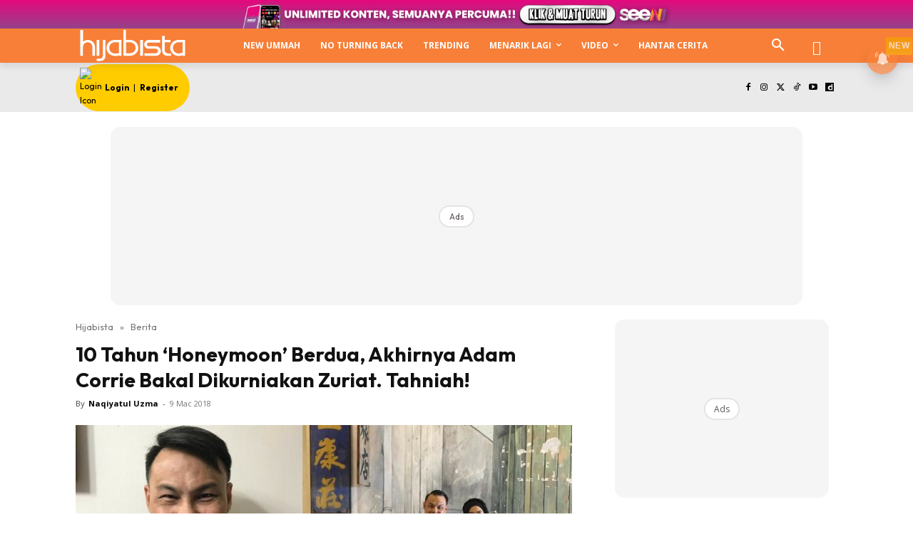

--- FILE ---
content_type: text/html; charset=utf-8
request_url: https://www.google.com/recaptcha/api2/aframe
body_size: 181
content:
<!DOCTYPE HTML><html><head><meta http-equiv="content-type" content="text/html; charset=UTF-8"></head><body><script nonce="WufCPg_lcTri9kXNleb0jw">/** Anti-fraud and anti-abuse applications only. See google.com/recaptcha */ try{var clients={'sodar':'https://pagead2.googlesyndication.com/pagead/sodar?'};window.addEventListener("message",function(a){try{if(a.source===window.parent){var b=JSON.parse(a.data);var c=clients[b['id']];if(c){var d=document.createElement('img');d.src=c+b['params']+'&rc='+(localStorage.getItem("rc::a")?sessionStorage.getItem("rc::b"):"");window.document.body.appendChild(d);sessionStorage.setItem("rc::e",parseInt(sessionStorage.getItem("rc::e")||0)+1);localStorage.setItem("rc::h",'1768824518126');}}}catch(b){}});window.parent.postMessage("_grecaptcha_ready", "*");}catch(b){}</script></body></html>

--- FILE ---
content_type: application/javascript; charset=utf-8
request_url: https://fundingchoicesmessages.google.com/f/AGSKWxWlZ38MPPmfgqPdCxJAARq4VgMUs3g83fVLnkEf3DHmoA31SiEHr1D_voPbwnGUqlIxox-wxpPMQxkiMZoBQGGogga960dDnJlmo1JGjYx9vdAxMOiPd_Yai7iw3lv_hGBnkRwZCvGSfmoNPBNuvh5rweTcvdn5n3IXxEC-6lHw9fFBkC9NyOQoc-j1/_/ad_screen./mstextad?_text_ads./ads12./pubad.
body_size: -1293
content:
window['d0871fea-3053-4d46-9798-f1f7271e8c3d'] = true;